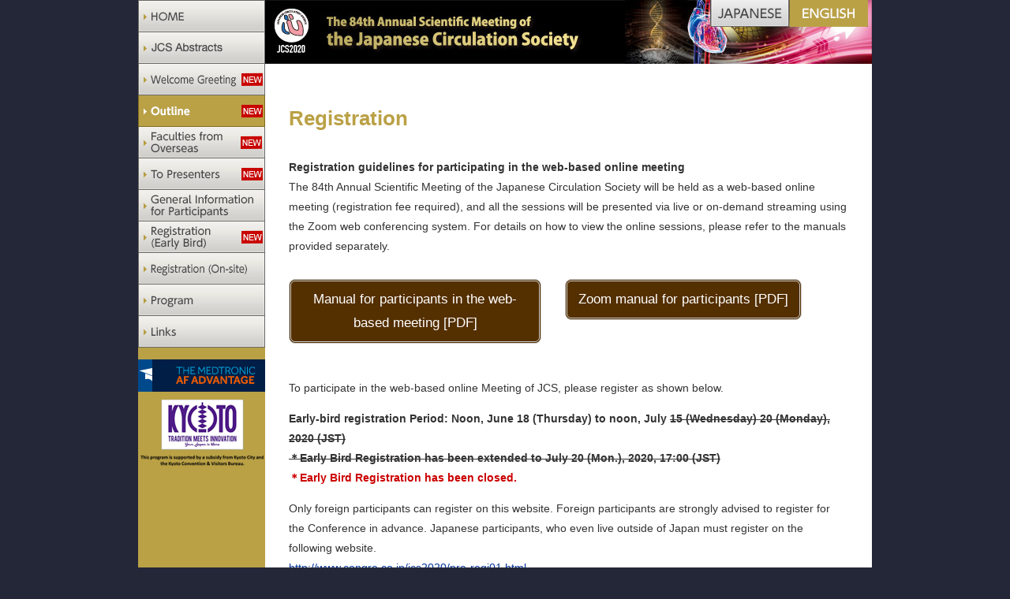

--- FILE ---
content_type: text/html; charset=UTF-8
request_url: http://www.congre.co.jp/jcs2020/en/registration.html
body_size: 10044
content:
<!DOCTYPE HTML PUBLIC "-//W3C//DTD HTML 4.01 Transitional//EN" "http://www.w3.org/TR/html4/loose.dtd">
<html lang="ja">
<head>
<meta http-equiv="Content-Type" content="text/html; charset=utf-8">
<title>The 84th Annual Scientific Meeting of the Japanese Circulation Society</title>
<meta name="description" content="The 84th Annual Scientific Meeting of the Japanese Circulation Society　Congress Chairperson：Takeshi Kimura, M.D., Ph.D.（Professor, Department of Cardiovascular Medicine, Kyoto University Graduate School of Medicine, Kyoto）　Date：July 27 (Mon.) - August 2 (Sun.), 2020　Kyoto International Conference Center Grand Prince Hotel" />
<meta name="keywords" content="The 84th Annual Scientific Meeting of the Japanese Circulation Society,Kyoto International Conference Center,Takeshi Kimura" />
<meta http-equiv="pragma" content="non-cache">
<meta http-equiv="cache-control" content="non-cache">
<meta http-equiv="expires" content="0">
<meta name="format-detection" content="telephone=no">
<link rel="shortcut icon" href="/jcs2020/favicon.ico" />
<link rel="stylesheet" href="common/css/base.css" type="text/css" />
<link rel="stylesheet" href="common/css/contents.css" type="text/css" />
<script type="text/javascript" src="common/js/common.js"></script>
</head>

<body id="top" class="home">
<div id="wrapper">

  <div id="container" class="clearfix">
  <div id="container02" class="clearfix">
<div id="secondary">
  <ul>
      <li><a href="index.html"><img src="common/images/menu01_off.gif" alt="HOME" /></a></li>
      <li><a href="web_meeting.html"><img src="common/images/menu06_off.gif" alt="JCS Abstracts: Join “Week for JCS 2020”" /></a></li>
      <li><a href="greeting.html"><img src="common/images/menu02_off.gif" alt="Welcome Greeting" /></a></li>
      <li><a href="outline.html"><img src="common/images/menu03_on.gif" alt="Outline" /></a></li>
      <li><a href="overseas.html"><img src="common/images/menu30_off.gif" alt="Faculties from Overseas" /></a></li>
      <li><a href="presenters.html"><img src="common/images/menu100_off.gif" alt="To Presenters" /></a></li>
      <li><a href="general_info.html"><img src="common/images/menu04_off.gif" alt="General Information for Participants" /></a></li>
      <li style="pointer-events: none;"><a href="registration.html"><img src="common/images/menu05_off.gif" alt="Registration (Early Bird)" /></a></li>
      <li><a href="registration_onsite.html"><img src="common/images/menu16.gif" alt="Registration (On-site)" /></a></li>
      <li style="pointer-events: none;"><a href="program.html"><img src="common/images/menu07_off.gif" alt="Program" /></a></li>
      <li><a href="links.html"><img src="common/images/menu15_off.gif" alt="Links" /></a></li>
  </ul>
      <div class="mt15 img-rollover"><a href="https://www.medtronicacademy.com/" target="_blank"><img src="common/images/bnr_af_advanced.gif" alt="Medtronic Academy" /></a></div>
      <div class="mt10 center img-rollover"><a href="https://meetkyoto.jp/en/" target="_blank"><img src="common/images/bnr_kyoto_tmi.png" alt="Kyoto Meetings Industry Information" /></a></div>
</div>

  
  <div id="primary">
      <a href="../index.html" class="btn_lang"><img src="common/images/btn_lang_off.png" alt="JAPANESE"></a>
      <a href="#" class="btn_lang_en"><img src="common/images/btn_lang_en_on.png" alt="ENGLISH"></a>
      <h1><img src="common/images/main_header.jpg" alt="The 84th Annual Scientific Meeting of the Japanese Circulation Society　Congress Chairperson：Takeshi Kimura, M.D., Ph.D.（Professor, Department of Cardiovascular Medicine, Kyoto University Graduate School of Medicine, Kyoto）　Date：March 13 (Fri.) -15 (Sun.), 2020　Kyoto International Conference Center Grand Prince Hotel" usemap="#Map" border="0">
<map name="Map">
<area shape="rect" coords="6,5,421,74" href="index.html" alt="The 84th Annual Scientific Meeting of the Japanese Circulation Society">
</map>
</h1>
    <div class="page-contents">
	<h2>Registration</h2>
<p><strong>Registration guidelines for participating  in the web-based online meeting<br>
</strong>The 84th Annual Scientific Meeting of  the Japanese Circulation Society will be held as a web-based online meeting  (registration fee required), and all the sessions will be presented via live or  on-demand streaming using the Zoom web conferencing system. For details on how  to view the online sessions, please refer to the manuals provided separately. </p>
<div class="clearfix btn_w22 pt15 mb30">
<p class="btn_deco00 btn_width320 f_left mr30"><a href="data/participants_webbased_meeting.pdf" target="_blank">Manual for participants in the web-based meeting [PDF]</a></p>
<p class="btn_deco00 btn_width300 f_left"><a href="data/zoom_manual_participants.pdf" target="_blank">Zoom manual for participants [PDF]</a></p>
</div>
<p>To  participate in the web-based online Meeting of JCS, please register as shown below.</p>
<p><strong>Early-bird registration Period:  Noon, June 18 (Thursday) to noon, July <s>15 (Wednesday) <span>20 (Monday)</span>, 2020 (JST)</s></strong><br>
<strong><s>＊Early Bird Registration has been extended to July 20 (Mon.),  2020, 17:00 (JST)</s></strong><br>
<strong class="red">＊Early Bird Registration has been closed.</strong></p>
<p>Only foreign participants can  register on this website. Foreign participants are strongly advised to register  for the Conference in advance. Japanese participants, who even live outside of  Japan must register on the following website.<br>
<a href="http://kyoto.love.co.jp/congre/jcs2020/pre-regi01.html">http://www.congre.co.jp/jcs2020/pre-regi01.html</a>
</p>

<ul>
<li><strong><a href="#pre01a">Instructions for those who have completed early-bird registration by February 20, 2020</a></strong></li>
<li><strong><a href="#pre01b">Instructions for those who are going to make early-bird registration during the period from June 18, 2020</a></strong></li>
<li><strong>Instructions for those who are going to register on the day of the meeting (coming soon)</strong>
</li>
</ul>


<h3>Registration Fee</h3>
<p class="right mb00">(JPY)</p>
<table width="100%" border="0" cellpadding="0" cellspacing="0" class="tbl_base">
<tr>
<th width="251" class="middle">Registration</th>
<th valign="top">Early Bird<br>
June 18(Thu.)-July 20(Mon.) 2020(JST)</th>
<th valign="top" class="middle">On-Site<br>
July27 (Mon.)-August 2 (Sun.) (JST)</th>
<th valign="top" class="middle">Requirement</th>
</tr>
<tr>
<th width="251" class="middle left">Participants from  Overseas</th>
<td class="center">35,000</td>
<td class="middle">40,000</td>
<td class="middle">―</td>
</tr>
<tr>
<th class="middle left"><span class="center">FAPSC</span></th>
<td colspan="3">For participants who are members of FAPSC please contact:<br>
<a href="mailto:international@j-circ.or.jp">international@j-circ.or.jp</a></td>
</tr>
</table>


	<p>*A printed program will not be issued.  For details of the program, please refer to the website of the 84th  Annual Scientific Meeting of JCS.</p>

	<h3 id="pre01a">Instructions for those who have completed early-bird registration by February 20, 2020:</h3>
<p>For foreign  participants who have already completed the early-bird registration by February  20, 2020, you can use the current registration for the web-based online meeting  and you do not need to make new registration.<br>
If you cannot participate in the web-based online meeting, please proceed to  make refund the way which has already provided by JTB Corp., Western Japan MICE  Branch by June 17, 2020, (JST).<br>
*Please  kindly note that any air fares, accommodation fees, and other expenses which  you made your own arrangement shall not be compensated by the congress  organizer.</p>

	<h3>Inquiries for Registration</h3>
<p> <strong>JTB Corp., Western Japan MICE Branch</strong><br>
The 84th Annual Scientific Meeting of  the Japanese Circulation Society (JCS2020)<br>
(for foreign participants) Desk <br>
E-mail: <a href="mailto:m_yoshimaru003@jtb.com">m_yoshimaru003@jtb.com</a></p>
<h3 id="pre01b">Instructions for those who are going to make early-bird registration during the period from June 18, 2020</h3>
<p>To participate in the web-based online  meeting, please complete early-bird registration during the following period if  you have not completed early-bird registration by February 20, 2020, or if you  have done so but applied for a refund of the registration fee.</p>
<h4>Early-bird registration:</h4>
<p class="mb30"><strong>Noon, June 18 (Thursday) to noon, July <s>15 (Wednesday) <span>20 (Monday)</span>, 2020</s><br>
<span><s>＊Early Bird Registration has been extended to July 20 (Mon.), 2020, 17:00 (JST)</s></span></strong><br>
<strong class="red">＊Early Bird Registration has been closed.</strong></p>
<h4>Payment  of registration fee</h4>
<p class="txt_red01 mb30"><strong>Please note that payment is  accepted via credit card only.</strong></p>
<h4>Cancellation</h4>
<p class="txt_red01"><strong>*Please note that no refunds  will be made after your registration payment has been completed</strong></p>
<p class="btn_deco00 btn_width300 mb50"><a href="https://www.miceregi.jp/reg/jcs2020_reg/my/login/english.html" target="_blank">Early-bird registration</a></p>
<h3>Registration Secretariat:</h3>
<p> c/o Congress Corporation<br>
E-mail: <a href="mailto:jcs2020@congre.co.jp">jcs2020@congre.co.jp</a></p>
</div>
    <div class="pagetop"><img src="common/images/pagetop.gif" width="10" height="9" /> <a href="#top">PAGETOP</a></div>
<div class="main_secretariat">
<p><span>Congress Secretariat :</span><br>
c/o Congress Corporation<br>
E-mail : <a href="mailto:jcs2020@congre.co.jp">jcs2020@congre.co.jp</a></p>
</div>
</div>
  </div><!--end:primary-->
  </div>  
  </div><!--end:container-->


  <div id="footer" class="clearfix">
<p class="copyright">Copyright &copy; 2019 - The 84th Annual Scientific Meeting of the Japanese Circulation Society. All Rights Reserved.</p>
	</div>
	<!-- /#footer -->

</div><!--end id wrapper -->

</body>
</html>


--- FILE ---
content_type: text/css
request_url: http://www.congre.co.jp/jcs2020/en/common/css/base.css
body_size: 22213
content:
@charset "utf-8";

/* Reset --------------------------------------------------------------------------------- */

abbr, address, article, aside, audio, b, blockquote, body, canvas, caption, cite, code, dd, del, details, dfn, div, dl, dt, em, fieldset, figcaption, figure, footer, form, h1, h2, h3, h4, h5, h6, header, hgroup, html, i, iframe, img, ins, kbd, label, legend, li, main, mark, menu, nav, object, ol, p, pre, q, samp, section, small, span, strong, sub, summary, sup, svg, table, tbody, td, tfoot, th, thead, time, tr, ul, var, video {
	margin: 0;
	padding: 0;
	vertical-align: baseline;
	border: 0;
	background: 0 0;
	max-height: 100%;
	max-height:none\9;
}

article, aside, details, figcaption, figure, footer, header, hgroup, main, menu, nav, section, summary, svg {
	display: block
}

audio, canvas, video {
	display: -moz-inline-stack;
	display: inline-block;
	vertical-align: middle;
	*vertical-align:auto;
	zoom: 1;
	*display:inline
}

[hidden], audio:not([controls]) {
	display:none
}

html {
	overflow-y: scroll
}

/* Base style --------------------------------------------------------------------------------- */

a, a:link, a:visited {
	text-decoration: underline;
	color: #003399;
}

a:focus, a:hover {
	color:#003399;
	text-decoration: none;
	outline: 0
}

a:active {
	text-decoration: underline;
	color: #003399;
}

h1, h2, h3, h4, h5, h6 {
	font-size: 100%;
	line-height: 1.5
}

em {
	font-weight: 700;
	font-style: normal
}

sup {
	font-size: 65%;
	line-height: 0;
	position: relative;
	top: -6px;
	vertical-align: middle
}

sub {
	font-size: 65%;
	line-height: 0;
	position: relative;
	top: 2px;
	vertical-align: middle
}

pre {
	font-family: monospace, sans-serif;
	white-space: pre-wrap;
	word-wrap: break-word
}

img {
	vertical-align: bottom;
	border: 0;
}

svg:not(:root) {
	overflow: hidden
}

ol, ul {
	list-style: none
}

table {
	border-collapse: collapse;
	border: 0 none
}

/* rollover */

.rollover a:hover img {
	opacity: 0.9;
	filter: alpha(opacity=90);
	-ms-filter: "alpha( opacity=90 )";
	background: #fff;
}
.rollover a:hover {
	opacity: 0.9;
	filter: alpha(opacity=90);
	-ms-filter: "alpha( opacity=90 )";
	background: #fff;
}

/* clearfix */

.clearfix:before, .clearfix:after {
	visibility: hidden;
	display: block;
	font-size: 0;
	content: "";
	clear: both;
	height: 0 !important;
}
.clearfix { display: inline-block; }
.clearfix { display: block; }

/**/

body {
	font-family: Verdana, Geneva, sans-serif;
	color: #333;
	font-size: 14px;
	line-height: 1.8;
	-ms-text-size-adjust: 100%;
	-webkit-text-size-adjust: 100%;
	-webkit-print-color-adjust: exact;
	background-color: #232738;
}

/* logo --------------------------------------------------------------------------------- */

.logo {

}

/* Wrapper --------------------------------------------------------------------------------- */

#wrapper {
	position: relative;
	width: 100%;
	min-height: 100%
}

/* container --------------------------------------------------------------------------------- */

#container {
	width: 930px;
	margin: 0 auto 0;
	background-color: #baa146;
}

#container02 {
	width:930px;
	margin:0 auto 0;
}
/*
	background: url(../images/sidebar_bg00.gif) no-repeat;
	background:u rl(../images/sidebar_bg.gif) left top repeat-y;
*/
/* primary --------------------------------------------------------------------------------- */

#primary {
	width: 769px;
	float: right;
	margin: 0;
	background: #fff;
	position: relative;
}

.page-wrapper {
	width: 769px;
	background: #fff;
}

#primary a.btn_lang {
    position: absolute;
    top: 0;
    right: 105px;
	display: block;
}

#primary a.btn_lang_en {
    position: absolute;
    top: 0;
    right: 5px;
	display: block;
}

/* page-contents */

.page-contents {
	background-color: #fff;
	min-height: 650px;
	width: 769px;
	box-sizing: border-box;
	padding: 50px 30px 30px 30px;
}

.page-contents h2 {
	font-size: 26px;
	color: #baa146;
	margin-bottom: 30px;
}

.page-contents h3 {
	font-size: 18px;
	background-color: #baa146;
	color: #fff;
	padding: 5px;
	margin-bottom: 15px;
}

.page-contents h4 {
	font-size: 16px;
	color: #542f00;
	border-left: solid 5px #baa146; 
	margin-bottom: 10px;
	padding-left: 8px;
}

.page-contents h4.tit03 {
	font-size: 16px;
	color: #542f00;
	border-left: none;
	padding-left: 0;
	border-bottom: solid 1px #baa146; 
	margin-bottom: 10px;
	padding-bottom: 8px;
	margin-top: 20px;
}

.page-contents h5.tit04 {
	font-size: 14px;
	color: #542f00;
	padding-left: 0;
	margin-top: 10px;
}

h5{margin-bottom: 10px;}

.cs {
	text-align: center;
	padding-top: 100px;
	font-size: 16px;
	line-height: 2.0;
}

.page-contents2 {
	padding:20px;
}

.page-contents2 p {
	margin-bottom:20px;
}

.page-contents2 p.time01 {
	color:#d07411;
	font-weight:bold;
	margin-bottom:0px;
}

.page-contents2 p.subst-tit {
	font-weight:bold;
	margin-bottom:0px;
}

.page-contents2 ul {
	margin-bottom:20px;
}

.page-contents2 ul li {
	list-style-type:disc;
	margin-left:25px;
	padding-left:0px;
	margin-bottom:5px;	
}

.page-contents2 ol {
	margin-bottom:20px;
}

.page-contents2 ol li {
	list-style-type: decimal;
	margin-left:25px;
	padding-left:0px;
	margin-bottom:5px;	
}

.page-contents2 dt {
	float:left;
	display:block;
    margin: 0px;
    padding: 0px;
}

.page-contents2 dd {
    margin-left: 38px;
    padding: 0px;
}
.page-contents2 dd p {
    width: 90px;
    float: left;
    margin: 0px;
    padding: 0px;
}
.page-contents2 dd p.two {
    width: 520px;
    margin: 0px;
    padding: 0px;
}
.page-contents2 dl {
	margin-bottom:20px;
    padding: 0px;
}

/* secondary --------------------------------------------------------------------------------- */
	 
#secondary {
	width: 161px;
	float: left;
	margin-bottom: 20px;
}

#secondary ul {
	margin: 0 auto;
	width: 161px;
}

#secondary ul li {
}



#secondary .nav {
  width: 161px;
  height: 50px;
  margin: 0 auto;
  padding: 0;
  display: flex;
}
#secondary .nav li {
  position: relative;
  list-style: none;
}
#secondary .nav li a {
  display: block;
  width: 161px;
  text-align: left;
  color: #fff;
  font-size: 14px;
  line-height: 3.5;
  background: #6a83ba;
  text-decoration: none;
  border-right: 1px solid #eee;
  box-sizing: border-box;
}
#secondary .nav > li:hover > a {/*layer-1*/
  color: orange;
  background: #afc6e2;
}
#secondary .nav > li li:hover > a {/*layer-2*/
  color: #0e3962;
  background: #afc6e2;
  text-indent: 1em;
}
#secondary .nav li ul {
  top: 0px;
  left: 190px;
  position: absolute;
}
#secondary .nav li ul li {
  overflow: hidden;
  height: 0;
  text-indent: 1em;
}
#secondary .nav li ul li a {
  border-top: 1px solid #eee;
}
#secondary .nav li:hover > ul > li {
  overflow: visible;
  height: 50px;
}
  #secondary .nav li ul li ul {
    top: 0;
    left: 110px;
  }
  #secondary .nav li ul li ul:before {/*layer-2▷*/
    position: absolute;
    content: "";
    top: 15px;
    left: 30px;
    border: 5px solid transparent;
    border-left: 5px solid #fff;
  }
  #secondary .nav li ul li ul li:hover > a {/*layer-3*/
    color: pink;
    background: #afc6e2;
  }
  #secondary .nav li ul li ul.left {
    top: 0;
    left: -190px;
  }
  #secondary .nav li ul li ul.left:before,/*layer-2-left▷*/
  #secondary .nav li ul li ul li ul.left:before {/*layer-3-left▷*/
    position: absolute;
    content: "";
    top: 15px;
    left: 190px;
    border: 5px solid transparent;
    border-right: 5px solid #fff;
  }
  #secondary .nav li ul li ul.left li:hover > a {/*layer-2-left*/
    color: pink;
    background: #afc6e2;
  }
  #secondary .nav li ul li ul li ul.left li:hover > a {/*layer-3-left*/
    color: purple;
    background: #afc6e2;
  }




.menu-title {

}

.bnr_theme {
	margin:10px 0 30px;
}

.bnr_theme li {
	background:#fff;
}

/* footer --------------------------------------------------------------------------------- */

#footer {
	width: 930px;
	margin:0 auto 0;
	background-color: #958138;
}

/**/

.footer-office {
	padding: 15px 15px 6px;
	font-size: 12px;
	line-height: 1.2;
	color: #000;
}

.footer-office table {}

.footer-office th {
	font-weight:bold;
	white-space:nowrap;
	padding: 1px 7px 7px 0;
}

.footer-office th,
.footer-office td {
	padding-bottom: 3px;
	vertical-align: middle;
}

.footer-office td p {
	padding: 5px 5px 5px 5px;
	font-weight:bold;
	text-align:center;
	vertical-align:middle;
	border: solid 1px;
	margin-right: 15px;
}

.footer-office a {
	text-decoration:none;
	color:#000;
}

.footer-office a:hover {
	text-decoration: underline;
}

.copyright {
	width:910px;
	margin:0 auto 0;
	padding:5px 10px;
	text-align:right;
	font-size:10px;
	color:#fff;
	border-top: solid 1px #fff;
}


/* Pagetop --------------------------------------------------------------------------------- */

.pagetop {
	text-align:right;
	background-color: #ff;
	box-sizing: border-box;
	padding: 20px 25px;
	margin: 0;
	width: 100%;
}

.pagetop img {
	vertical-align: middle;
}

.pagetop a {
	font-size: 12px;
}

/*   --------------------------------------------------------------------------------- */


.main_secretariat {
	background-color: #ff;
	box-sizing: border-box;
	padding: 20px 0;
	margin: 0  25px;
	line-height: 1.6;
	border-top: 1px dashed #ccc;
}

.main_secretariat p span {
	font-weight: bold;
	color: #542f00;
}


/* p */

.page-content p {
	padding:0 0 1.5em 0;
}

/* clear */

.cl {
	clear:both;
}

/* text decoration */

.bold {
	font-weight:bold;
}

/* color */

.orange {
	color:#d07411;
}

.red {
	color:#C00;
}

.red.bb {
	border-bottom: dashed 1px #C00;
}

.green {
	color:#176D48;
}

.blue {
	color:#3965a7;
}

/* bg color */

.bg-pink {
	background:#FFF4F4;
}

.bg-appli {
	background:#cc0000;
	padding:3px;
	color: #fff;
    margin-right: 5px;
	}

/* font size */

.txt11 {
	font-size:11px;/*11px*/
}

.txt14 {
	font-size:14px;
}

.txt18 {
	font-size:1.285714285714286em;/*18px*/
	line-height:1.8;
}

.txt20 {
	font-size:1.428571428571429em;/*20px*/
	line-height:1.8;
}

.txt22 {
	font-size:1.571428571428571em;/*22px*/
	line-height:1.8;
}

.txt24 {
	font-size:1.714285714285714em;/*24px*/
	line-height:1.8;
}

/* hr */

hr {
	border: 0;
	height: 1px;
	background: #ccc;
	margin:2.5em 0;
}

/* ul */
ul.disc01 {
	margin-bottom:0.5em;
}

ul.disc01 > li {
	list-style-type: none;
	margin-bottom: 0.5em;
	padding-left: 16px;
	background:url(../../images/common/disc01.gif) no-repeat 0 0.5em;
}

ul.disc02 {
	padding-left: 1em;
	margin-bottom:0.5em;
	list-style-type: disc;
	list-style-position: inside;
}

ul.disc02 li {
	list-style-type: disc;
	margin-bottom: 0.5em;
	padding-left: 1em;
	text-indent: -1em;
}

ul.disc02.list-mb00 {
	margin-bottom: 0em;
}

.page-contents ul {
	padding-left: 1em;
	margin-bottom:1em;
	list-style-type: disc;
	list-style-position: inside;
}

.page-contents ul li {
	list-style-type: disc;
	margin-bottom: 0.5em;
	text-indent: -1.4em;
	padding-left: 1.4em;
}

/* ol */

.page-contents ol {
	margin-bottom:1em;
	padding-left: 1em;
}

.page-contents ol li {
	list-style:decimal;
	list-style-position: inside;
	margin-bottom: 0.5em;
	text-indent: -1.2em;
	padding-left: 1.2em;
}

.page-contents p {
	margin-bottom: 1em;
}

/* table normal style */

.nrml {
	width:100%;
}

.nrml th {
	border-top:solid 1px #fff;
	border-bottom:solid 1px #ccc;
	padding:15px 20px 15px 15px;
	white-space:nowrap;
	text-align:left;
	background:#f5f8fc;
}

.nrml td {
	border-bottom:solid 1px #ccc;
	padding:15px 15px 15px 20px;
}

.nrml th {
	font-weight:normal;
}

.nrml td .nrml-inner td {
	border-bottom:none;
	padding:0px 15px 0px 0px;
}

/* note */

.note {
	text-indent:-1em;
	margin-left:1em;
}

/* link */
.link {
	background:url(../../images/common/arw01.gif) no-repeat 10px 0.32em;
	padding:0 0 0 22px;
}

/* waku */

.waku {
	padding:1.2em;
	border:solid 1px #ccc;
}

/**/

.list_disc {
	margin-left: 20px;
}

.list_disc li {
	list-style-type:disc;
}

/**/

.tbl_base {
	border-collapse: collapse;
}

.tbl_base th,
.tbl_base td {
	border: 1px solid #999;
	padding: 5px;
}

.tbl_base th {
	background-color: #eee;
	font-weight:normal;
}


.tbl_base th.middle {
	vertical-align:middle;
}

.tbl_base td.middle {
	text-align:center;
	vertical-align:middle;
}

.tbl_base th.abc01 {
	background-color: #D5EED3;
}

.tbl_base td table.solidnone td {
	border: none;
	padding: 0;
}

/* layout */

.left {	text-align:left; }

.right { text-align:right; }

.center { text-align:center; }

.f_left { float:left; }

.f_right { float:right; }


/* etc --------------------------------------------------------------------------------- */

/* font-size */

.smallest {
	font-size: 0.7em !important;
}

.smaller {
	font-size: 0.8em !important;
}

.small {
	font-size: 0.9em !important;
}

.normal {
	font-size: 1.0em !important;
}

.large {
	font-size: 1.1em !important;
}

.larger {
	font-size: 1.3em !important;
}

.largest {
	font-size: 1.5em !important;
}

/**/

.txt_indent01 {
	padding-left: 1.0em;
	text-indent: -1.0em;
}

.txt_indent02 {
	padding-left: 0.6em;
    text-indent: -0.6em;
	margin-bottom: 5px !important;
	line-height: 1.5em;
}

/**/

.txt_red01 {
	color: #cc0000;
}

/**/

.w20 { width: 20px; }
.w30 { width: 30px; }
.w250 { width: 250px; }

/**/

.m00 { margin: 0px !important;}
.m05 { margin: 5px !important;}
.m10 { margin: 10px !important;}
.m15 { margin: 15px !important;}
.m20 { margin: 20px !important;}
.m25 { margin: 25px !important;}
.m30 { margin: 30px !important;}
.m35 { margin: 35px !important;}
.m40 { margin: 40px !important;}

.mt00 { margin-top: 0 !important;}
.mt05 { margin-top: 5px !important;}
.mt10 { margin-top: 10px !important;}
.mt15 { margin-top: 15px !important;}
.mt20 { margin-top: 20px !important;}
.mt25 { margin-top: 25px !important;}
.mt30 { margin-top: 30px !important;}
.mt35 { margin-top: 35px !important;}
.mt40 { margin-top: 40px !important;}
.mt45 { margin-top: 45px !important;}
.mt50 { margin-top: 50px !important;}
.mt55 { margin-top: 55px !important;}
.mt60 { margin-top: 60px !important;}

.mb00 { margin-bottom: 0 !important;}
.mb05 { margin-bottom: 5px !important;}
.mb10 { margin-bottom: 10px !important;}
.mb15 { margin-bottom: 15px !important;}
.mb20 { margin-bottom: 20px !important;}
.mb25 { margin-bottom: 25px !important;}
.mb30 { margin-bottom: 30px !important;}
.mb40 { margin-bottom: 40px !important;}
.mb50 { margin-bottom: 50px !important;}

.ml00 { margin-left: 0 !important;}
.ml05 { margin-left: 5px !important;}
.ml10 { margin-left: 10px !important;}
.ml15 { margin-left: 15px !important;}
.ml20 { margin-left: 20px !important;}
.ml25 { margin-left: 25px !important;}
.ml30 { margin-left: 30px !important;}
.ml40 { margin-left: 40px !important;}

.mr00 { margin-right: 0 !important;}
.mr05 { margin-right: 5px !important;}
.mr10 { margin-right: 10px !important;}
.mr15 { margin-right: 15px !important;}
.mr20 { margin-right: 20px !important;}
.mr25 { margin-right: 25px !important;}
.mr30 { margin-right: 30px !important;}
.mr40 { margin-right: 40px !important;}
.mr50 { margin-right: 50px !important;}
.mr100 { margin-right: 100px !important;}

.m1em { margin: 1em !important;}
.mt1em { margin-top: 1em !important;}
.mb1em { margin-bottom: 1em !important;}
.ml1em { margin-left: 1em !important;}
.mr1em { margin-right: 1em !important;}

.m1_5em { margin: 1.5em !important;}
.mt1_5em { margin-top: 1.5em !important;}
.mb1_5em { margin-bottom: 1.5em !important;}
.ml1_5em { margin-left: 1.5em !important;}
.mr1_5em { margin-right: 1.5em !important;}

.p00 { padding: 0px !important;}
.p05 { padding: 5px !important;}
.p10 { padding: 10px !important;}
.p15 { padding: 15px !important;}
.p20 { padding: 20px !important;}
.p30 { padding: 30px !important;}
.p40 { padding: 40px !important;}

.pt00 { padding-top: 0 !important;}
.pt05 { padding-top: 5px !important;}
.pt10 { padding-top: 10px !important;}
.pt15 { padding-top: 15px !important;}
.pt20 { padding-top: 20px !important;}
.pt25 { padding-top: 25px !important;}
.pt30 { padding-top: 30px !important;}
.pt35 { padding-top: 35px !important;}
.pt40 { padding-top: 40px !important;}
.pt45 { padding-top: 45px !important;}
.pt50 { padding-top: 50px !important;}
.pt55 { padding-top: 55px !important;}
.pt60 { padding-top: 60px !important;}
.pt65 { padding-top: 65px !important;}
.pt70 { padding-top: 70px !important;}
.pt75 { padding-top: 75px !important;}
.pt80 { padding-top: 80px !important;}
.pt90 { padding-top: 90px !important;}
.pt100 { padding-top: 100px !important;}
.pt110 { padding-top: 110px !important;}
.pt120 { padding-top: 120px !important;}
.pt125 { padding-top: 125px !important;}

.pb00 { padding-bottom: 0 !important;}
.pb05 { padding-bottom: 5px !important;}
.pb10 { padding-bottom: 10px !important;}
.pb15 { padding-bottom: 15px !important;}
.pb20 { padding-bottom: 20px !important;}
.pb25 { padding-bottom: 25px !important;}
.pb30 { padding-bottom: 30px !important;}
.pb40 { padding-bottom: 40px !important;}

.pl00 { padding-left: 0 !important;}
.pl05 { padding-left: 5px !important;}
.pl10 { padding-left: 10px !important;}
.pl15 { padding-left: 15px !important;}
.pl20 { padding-left: 20px !important;}
.pl25 { padding-left: 25px !important;}
.pl30 { padding-left: 30px !important;}
.pl40 { padding-left: 40px !important;}

.pr00 { padding-right: 0 !important;}
.pr05 { padding-right: 5px !important;}
.pr10 { padding-right: 10px !important;}
.pr15 { padding-right: 15px !important;}
.pr20 { padding-right: 20px !important;}
.pr25 { padding-right: 25px !important;}
.pr30 { padding-right: 30px !important;}
.pr40 { padding-right: 40px !important;}

.p0_5em { padding: 0.5em !important;}
.pt0_5em { padding-top: 0.5em !important;}
.pb0_5em { padding-bottom: 0.5em !important;}
.pl0_5em { padding-left: 0.5em !important;}
.pr0_5em { padding-right: 0.5em !important;}

.p1em { padding: 1em !important;}
.pt1em { padding-top: 1em !important;}
.pb1em { padding-bottom: 1em !important;}
.pl1em { padding-left: 1em !important;}
.pr1em { padding-right: 1em !important;}

.p1_5em { padding: 1.5em !important;}
.pt1_5em { padding-top: 1.5em !important;}
.pb1_5em { padding-bottom: 1.5em !important;}
.pl1_5em { padding-left: 1.5em !important;}
.pr1_5em { padding-right: 1.5em !important;}

/**/

.txt-c { text-align: center; }
.txt-l { text-align: left; }
.txt-r { text-align: right; }


.btn_deco01 { margin-bottom:20px;}

.btn_deco01 a {
	display: block;
	width: 520px;
	margin: 0 auto;
	padding: 8px;
	border: 3px double #ccc;
	border-radius: 8px;
	background: #542f00 ; /* Old browsers */
	background: -moz-linear-gradient(top, #542f00 1%, #542f00  100%); /* FF3.6-15 */
	background: -webkit-linear-gradient(top, #542f00 1%,#542f00  100%); /* Chrome10-25,Safari5.1-6 */
	background: linear-gradient(to bottom, #542f00 1%,#542f00  100%); /* W3C, IE10+, FF16+, Chrome26+, Opera12+, Safari7+ */
	filter: progid:DXImageTransform.Microsoft.gradient( startColorstr='#1faaf5', endColorstr='#069ce9 ',GradientType=0 ); /* IE6-9 */
	color: #fff !important;
	text-align: center;
	text-decoration: none;
	font-size: 1.1em;
}

.btn_deco01 a:hover { opacity: 0.6;}

.btn_deco01 span {
	display: block;
	width: 520px;
	margin: 0 auto;
	padding: 8px;
	border: 3px double #ccc;
	border-radius: 8px;
	background: #542f00 ; /* Old browsers */
	background: -moz-linear-gradient(top, #542f00 1%, #542f00  100%); /* FF3.6-15 */
	background: -webkit-linear-gradient(top, #542f00 1%,#542f00  100%); /* Chrome10-25,Safari5.1-6 */
	background: linear-gradient(to bottom, #542f00 1%,#542f00  100%); /* W3C, IE10+, FF16+, Chrome26+, Opera12+, Safari7+ */
	filter: progid:DXImageTransform.Microsoft.gradient( startColorstr='#1faaf5', endColorstr='#069ce9 ',GradientType=0 ); /* IE6-9 */
	color: #fff !important;
	text-align: center;
	text-decoration: none;
	font-size: 1.1em;
}

.btn_deco02 { margin-bottom:20px;}

.btn_deco02 a {
	display: block;
	width: 520px;
	margin: 0 auto;
	padding: 8px;
	border: 3px double #ccc;
	border-radius: 8px;
	background: #542f00 ; /* Old browsers */
	background: -moz-linear-gradient(top, #948139   1%, #948139    100%); /* FF3.6-15 */
	background: -webkit-linear-gradient(top, #948139   1%,#948139    100%); /* Chrome10-25,Safari5.1-6 */
	background: linear-gradient(to bottom, #948139   1%,#948139    100%); /* W3C, IE10+, FF16+, Chrome26+, Opera12+, Safari7+ */
	filter: progid:DXImageTransform.Microsoft.gradient( startColorstr='#1faaf5', endColorstr='#069ce9 ',GradientType=0 ); /* IE6-9 */
	color: #fff !important;
	text-align: center;
	text-decoration: none;
	font-size: 1.1em;
}

.btn_deco02 a:hover { opacity: 0.6;}

.btn_deco02 span {
	display: block;
	width: 520px;
	margin: 0 auto;
	padding: 8px;
	border: 3px double #ccc;
	border-radius: 8px;
	background: #542f00 ; /* Old browsers */
	background: -moz-linear-gradient(top, #948139   1%, #948139    100%); /* FF3.6-15 */
	background: -webkit-linear-gradient(top, #948139   1%,#948139    100%); /* Chrome10-25,Safari5.1-6 */
	background: linear-gradient(to bottom, #948139   1%,#948139    100%); /* W3C, IE10+, FF16+, Chrome26+, Opera12+, Safari7+ */
	filter: progid:DXImageTransform.Microsoft.gradient( startColorstr='#1faaf5', endColorstr='#069ce9 ',GradientType=0 ); /* IE6-9 */
	color: #fff !important;
	text-align: center;
	text-decoration: none;
	font-size: 1.1em;
}


.btn_deco_word { margin-bottom:20px;}

.btn_deco_word a {
	display: block;
	width: 380px;
	margin: 0 auto;
	padding: 8px;
	border: 3px double #ccc;
	border-radius: 8px;
    background: url(../images/icon_word.png) no-repeat;
	background-position: right 10px top 12px;
	background-color:#542f00;
	color: #fff !important;
	text-align: center;
	text-decoration: none;
	font-size: 1.3em;
}

.btn_deco_word a:hover { opacity: 0.6;}

.btn_deco_word2 { margin-bottom:20px;}

.btn_deco_word2 a {
	display: block;
	margin: 0 auto;
	padding: 8px;
	border: 3px double #ccc;
	border-radius: 8px;
    background: url(../images/icon_word.png) no-repeat;
	background-position: right 10px top 12px;
	background-color:#542f00;
	color: #fff !important;
	text-align: center;
	text-decoration: none;
	font-size: 1.3em;
}

.btn_deco_word2 a:hover { opacity: 0.6;}

/* ----------------------------------------------
 ! image rollover
 ---------------------------------------------- */

.img-rollover a:hover img {
	opacity: .8;
	filter: alpha(opacity=80);
	-ms-filter: "alpha( opacity=80 )";
	background: #fff;
}


--- FILE ---
content_type: text/css
request_url: http://www.congre.co.jp/jcs2020/en/common/css/contents.css
body_size: 10856
content:
@charset "utf-8";

/* top page contents --------------------------------------------------------------------------------- */

.h2_news {
	margin-bottom: 5px;
}

.h3_tit {
	margin-bottom: 5px !important;
	padding: 0px !important;
	color: #baa146 !important;
	background-color: #fff !important;
	font-size: 16px;
}

.info-box {
	width: 704px;
	margin: 0 auto 30px auto;
	background-color: #f4f4f4;
}

.info-inner {
	width: 100%;
	padding: 5px 0px 15px 20px;
	box-sizing: border-box;
}

#top_news_in {
	height: 187px;
	overflow: auto;
	padding-bottom: 10px;
}

#top_news_in dl {	
	border-bottom: 1px dotted #999;
	padding: 7px 0 7px;
	margin-bottom: 5px;
}

#top_news_in dt {
	font-size: 12px;
	line-height: 18px;
	font-weight: bold;
	padding: 0 0 0 35px;
	margin: 0;
}

#top_news_in dt.new {
	background-image: url(../../images/new.gif);
	background-repeat: no-repeat;
	background-position: 8px 2px;
}

#top_news_in dd {
	font-size: 12px;
	line-height: 18px;
	margin: -18px 0 0 0;
	padding: 0 0 0 135px;
}

.top_secretariat {
	width: 704px;
	margin: 0 auto 60px auto;
}

.top_secretariat p span {
	font-weight: bold;
	color: #542f00;
}




/* Outline
----------------------*/

.outline {
}

.outline dl {
	border-bottom: 1px dotted #baa146;
	padding: 10px 0;
}
.outline dt {
	color: #958138;
	float: left;
}
.outline dd {
	margin: 0 0 0 180px;
}


/* award
----------------------*/

.award {
}

.award dl {
	border-bottom: 1px dotted #baa146;
	padding: 10px 0;
}
.award dt {
	color: #958138;
	float: left;
}
.award dd {
	margin: 0 0 0 180px;
}

/**/

.btn-basic { margin-left: auto; margin-right: auto; }

.btn-basic p { text-align:center; margin:auto; }
.btn-basic a { display:block; width:100%; line-height:20px; background:#ff6666; text-align:center; margin:auto; padding:15px 10px; color:#fff; text-decoration:none; position:relative; width: 90%; }
.btn-basic a img { vertical-align: top; margin: 0 0 0 10px; padding: 0; border: none; }
.btn-basic a:after { content:""; position:absolute; bottom:5px; right:0; width:0; height:0; border-left:8px solid transparent; border-right:8px solid transparent; border-top:8px solid #fff; transform:rotate(-45deg); }
.btn-basic a:hover { opacity:0.8; transition:0.2s ease-in-out; }

.btn-more2 { padding:0!important; }
.btn-more2 li { display:inline-block; list-style: none!important; padding: 0!important; vertical-align:top; width:48.5%; margin:0 0.5%; text-indent: 0!important; }
.btn-more2-box { text-align:center; margin:0 auto; }
.btn-more2-box ul { display:inline-block; width:100%; text-align:left; }

.txt-wk01 {
	box-sizing: border-box;
	border: solid 1px #ccc;
	padding: 30px 20px 15px 20px;
	width: 100%;
}


.btn_w22 {
	text-align: center;
    margin: 0 auto;
    width: 720px;
	}

.btn_w3 {
	text-align: center;
    margin: 0 auto;
    width: 540px;
	}

.btn_w4 {
	text-align: center;
    margin: 0 auto;
    width: 710px;
	}

.btn_deco00 { margin-bottom:20px; margin-top:30px;}

.btn_deco00 a {
	display: block;
	margin: 0 auto;
	padding: 8px;
	border: 3px double #ccc;
	border-radius: 8px;
	background: #542f00 ; /* Old browsers */
	background: -moz-linear-gradient(top, #542f00 1%, #542f00  100%); /* FF3.6-15 */
	background: -webkit-linear-gradient(top, #542f00 1%,#542f00  100%); /* Chrome10-25,Safari5.1-6 */
	background: linear-gradient(to bottom, #542f00 1%,#542f00  100%); /* W3C, IE10+, FF16+, Chrome26+, Opera12+, Safari7+ */
	filter: progid:DXImageTransform.Microsoft.gradient( startColorstr='#1faaf5', endColorstr='#069ce9 ',GradientType=0 ); /* IE6-9 */
	color: #fff !important;
	text-align: center;
	text-decoration: none;
	font-size: 1.2em;
}

.btn_deco00 span {
	display: block;
	margin: 0 auto;
	padding: 8px;
	border: 3px double #ccc;
	border-radius: 8px;
	background: #542f00 ; /* Old browsers */
	background: -moz-linear-gradient(top, #542f00 1%, #542f00  100%); /* FF3.6-15 */
	background: -webkit-linear-gradient(top, #542f00 1%,#542f00  100%); /* Chrome10-25,Safari5.1-6 */
	background: linear-gradient(to bottom, #542f00 1%,#542f00  100%); /* W3C, IE10+, FF16+, Chrome26+, Opera12+, Safari7+ */
	filter: progid:DXImageTransform.Microsoft.gradient( startColorstr='#1faaf5', endColorstr='#069ce9 ',GradientType=0 ); /* IE6-9 */
	color: #fff !important;
	text-align: center;
	text-decoration: none;
	font-size: 1.2em;
}

.btn_deco00 a:hover { opacity: 0.6;}

.btn_width170 { width:170px; margin: 0 auto;}

.btn_width200 { width:200px; margin: 0 auto;}

.btn_width300 { width:300px; margin: 0 auto;}

.btn_width320 { width:320px; margin: 0 auto;}

.btn_width340 { width:340px; margin: 0 auto;}

.btn_width360 { width:360px; margin: 0 auto;}

.btn_width400 { width:400px; margin: 0 auto;}

.btn_width480 { width:480px; margin: 0 auto;}

.koukaiyotei {
    background-color: #c90500;
    padding: 8px;
    color: #fff;
    font-weight: bold;
    text-align: center;
    font-size: 18px;
}

/* width */
.wid05 {width: 05%;}
.wid10 {width: 10%;}
.wid15 {width: 15%;}
.wid20 {width: 20%;}
.wid25 {width: 25%;}
.wid30 {width: 30%;}
.wid35 {width: 35%;}
.wid40 {width: 40%;}
.wid45 {width: 45%;}
.wid50 {width: 50%;}
.wid55 {width: 55%;}
.wid60 {width: 60%;}
.wid65 {width: 65%;}
.wid70 {width: 70%;}
.wid75 {width: 75%;}
.wid80 {width: 80%;}
.wid85 {width: 85%;}
.wid90 {width: 90%;}
.wid95 {width: 95%;}
.wid100 {width: 100%;}


/* program
----------------------*/
.proBoxUlL {
    width: 45%;
    float: left;
}
.proBoxUlR {
    width: 50%;
    float: right;
}

.page-contents .prog h4 {
	padding-right: 80px;
	padding-left: 0px !important;
	border-left: none !important;
	font-size:15px !important;
	margin-bottom: 5px !important;
}


.lang_mark_all {
    float: right;
	width:70px;
}
.lang_mark_en {
    float: right;
    background-color: #c43177;
    padding: 2px 7px;
    font-size: 13px;
    color: #fff;
    border-radius: 3px;;
	text-align:center;
	width:60px;
}
.lang_mark_jp {
    float: right;
    background-color: #2270b0;
    padding: 2px 7px;
    font-size: 13px;
    color: #fff;
    border-radius: 3px;;
	text-align:center;
	width:60px;
}
.lang_mark_no {
    float: right;
    background-color: #4a4a4a;
    padding: 2px 7px;
    font-size: 13px;
	line-height: 14px;
    color: #fff;
    border-radius: 3px;;
	text-align:center;
	width:98px;
}
.prog-link {
	box-sizing: border-box;
    border: solid 2px #baa146;
    padding: 10px 10px 5px 5px;
    margin: 0 auto;
    font-size: 14px;
    width: 710px;
	overflow: hidden;
}
.prg_link {
    color: #faa107;
	border: solid 1px #faa107;
	padding: 10px;
	margin-bottom:20px;
	text-align:center;
}
.prog_endai {
	line-height: 20px;
}
	
.prog_endai02 {
	line-height: 20px;
}
	
.tbl_box { margin-left: 20px;}
.zacyou { width: 110px;}
.commentator { width: 110px;}
.zacyouname { padding-bottom:10px; padding-right:10px; line-height: 20px;}
.session { font-weight:bold; }


.moderatorsWords { 
	margin-bottom: 15px;
	text-align: center;
}
.m_words {
	display: block;
	width: 195px;
	padding: 0 10px;
	margin-top: 5px;
	color: #fff;
	background-color: #232738;
	text-decoration: none;
	border: 1px solid #715c1f;
	cursor: pointer;
	background-image:url(../../images/icon_za.png);
	background-repeat: no-repeat;
	background-position: right;
}
.m_words:hover {
	background-color: #f3f3f2;
	color: #232738;
	border: 1px solid #232738;
}
.m_words_c {
	padding: 15px 20px;
	margin-bottom: 5px;
	background-color: #fff;
	border: 1px solid #232738;
	text-align: left;
}

.prog_session01 {
    font-size: 16px;
	font-weight:bold;
    color: #542f00;
    border-left: solid 5px #baa146;
    padding-left: 8px;
    margin-top: 30px;
    margin-bottom: 0px;
}

.i_live {
    padding: 5px;
    background-color: #208bb1;
    color: #fff;
}

.i_ondemand {
    padding: 5px;
    background-color: #79b150;
    color: #fff;
}


/* abstracts
----------------------*/
.center_block { margin-left: auto; margin-right: auto; }

.abst-online {
	box-sizing: border-box;
	border: solid 2px #C00;
	padding: 12px;
	margin: 0 auto;
	text-align:center;
	font-size:15px;
	width: 100%;
}

.lang_mark_a {
    float: right;
    background-color: #a21f1f;
    padding: 8px 10px;
    font-size: 14px;
    color: #fff;
    border-radius: 5px;
	margin-bottom:0px !important;
}
.lang_mark_a a {
    color: #ffffff;
    border-radius: 8px 8px 8px 8px;
	text-decoration:none;
}

.lang_mark_a a:hover {
	text-decoration:underline;
}

/* award_line
----------------------*/
.award-online {
	box-sizing: border-box;
	border: solid 2px #C00;
	padding: 10px;
	margin: 0 auto;
	font-size:15px;
	text-align:center;
	font-weight:bold;
}

.award_line {
	border-bottom: dashed 1px #C90;
	padding-bottom:10px;
}

.wordIcon {
    margin-right: 2px;
    padding-right: 16px;
    background: url(../images/icon_doc.gif) 100% 0.1em no-repeat;
}

.exlIcon {
    margin-right: 2px;
    padding-right: 18px;
    background: url(../images/icon_excel.gif) 100% 0.1em no-repeat;
}


ul.normList{
	padding-left: 0;
}
ul.normList li{
	padding-left: 1.0em;
	text-indent: -1.0em;
	list-style: none;
}

.pdfIcon {
    margin-right: 2px;
    padding-right: 16px;
    background: url(../images/icon_pdf.gif) 100% 0.3em no-repeat;
}

.submission_close {
	color: #cc0000;
	font-size: 15px;
	padding: 15px;
    background-color: #FFF4F4;
    width: 350px;
    margin: 0 auto;
    border: solid 3px #cc0000;
}

.request01 {
    box-sizing: border-box;
    border: solid 2px #232738;
    padding: 10px;
    margin: 0 auto;
    font-size: 15px;
    width: 90%;
}
.request01 p {
	margin-bottom:15px;
    line-height: 1.4em;
}
.request01 .txt-name01 {
    font-weight: normal;
    line-height: 1.4em;
	text-align:right;
}
.request001 {
    box-sizing: border-box;
    border: solid 2px #232738;
    padding: 10px;
    margin: 0 auto;
    text-align: center;
    font-size: 15px;
    font-weight: bold;
    width: 100%;
}


/* seminar
----------------------*/
.seminar_time {
    margin-left: 5px;
    font-size: 12px;
    clear: both;
    text-align: right;
    margin-bottom: 5px;
}

/* check01
----------------------*/
.check01 {
	box-sizing: border-box;
	border: solid 2px #C00;
	padding: 12px;
	margin: 0 auto;
	font-size:15px;
	font-weight:bold;
}
.check01 span {
	font-weight:normal;
	font-size:13px;
}


/* ===========================================
overseas
=========================================== */

.overseas {
	display: flex;
	flex-wrap: wrap;
	align-items: stretch;
	justify-content: space-between;
}
.overseas > .col{
	width: 48%;
	margin-right: 2%;
	border-top: 1px dotted #BBBBBB;
	display: flex;
	align-items: stretch;
	justify-content: flex-start;
	padding-top: 15px;
	margin-bottom: 20px;
}
.overseas > .col:nth-child(2n){
	margin-right: 0;
}
.overseas > .col > p.img{
	width: 100px;
	margin-right: 10px;
}
.overseas > .col > p.name{
	font-size: 15px;
	margin-bottom: 5px;
	width: calc( 100% - 110px );
}
.overseas > .col > p.name > span{
	display: block;
	font-size: 14px;
}


--- FILE ---
content_type: application/javascript
request_url: http://www.congre.co.jp/jcs2020/en/common/js/common.js
body_size: 738
content:

// ** rollover　 **


function smartRollover() {
  if(document.getElementsByTagName) {
    var images = document.getElementsByTagName("img");

    for(var i=0; i < images.length; i++) {
      if(images[i].getAttribute("src").match("_off."))
        {
          images[i].onmouseover = function() {
            this.setAttribute("src", this.getAttribute("src").replace("_off.", "_on."));
          }
          images[i].onmouseout = function() {
            this.setAttribute("src", this.getAttribute("src").replace("_on.", "_off."));
          }
        }
    }
  }
}

if(window.addEventListener) {
  window.addEventListener("load", smartRollover, false);
}
else if(window.attachEvent) {
  window.attachEvent("onload", smartRollover);
}